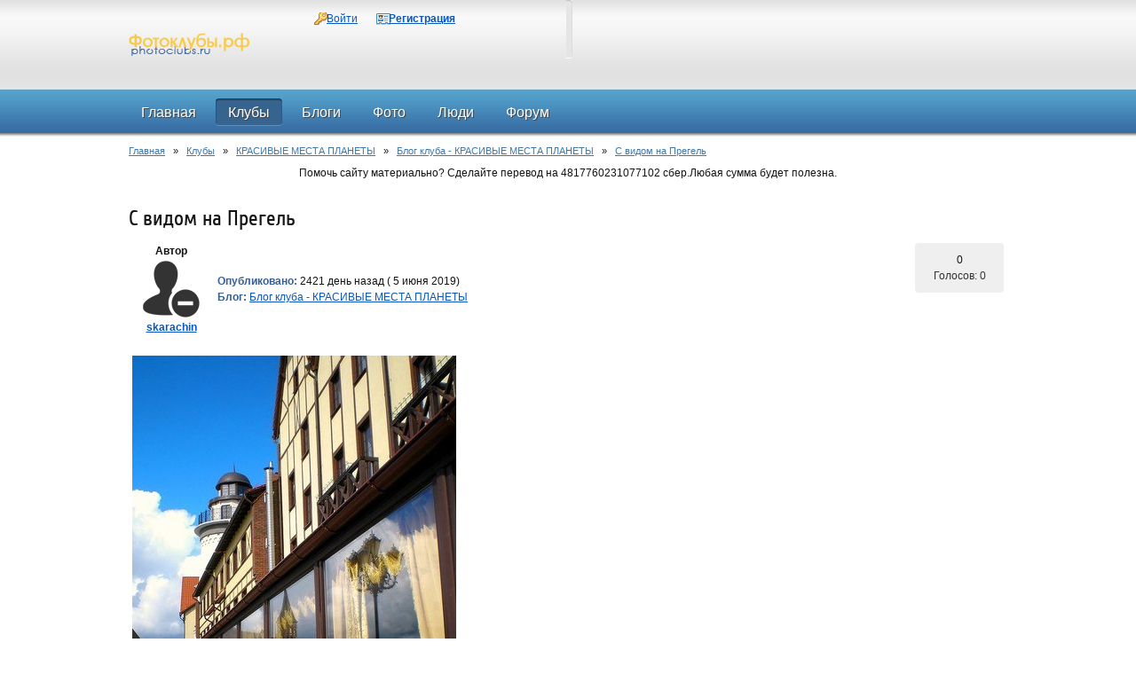

--- FILE ---
content_type: text/html; charset=utf-8
request_url: http://photoclubs.ru/clubs/58_s-vidom-na-pregel-1001309.html
body_size: 4785
content:
<!DOCTYPE HTML PUBLIC "-//W3C//DTD HTML 4.01 Transitional//EN" "http://www.w3.org/TR/html4/loose.dtd">
<html xmlns="http://www.w3.org/1999/xhtml" prefix="og: http://ogp.me/ns# video: http://ogp.me/ns/video# music: http://ogp.me/ns/music# ya: http://webmaster.yandex.ru/vocabularies/">
<head>
    <meta http-equiv="Content-Type" content="text/html; charset=utf-8"/>
	<meta name="viewport" content="width=device-width, initial-scale=1" />
    <title>С видом на Прегель — Фотоклубы России Фотоклубы.рф Photoclubs.ru</title>
<meta name="keywords" content="С видом на Прегель" />
<meta name="description" content="Отражение" />
<script type="text/javascript" src="/includes/jquery/jquery.js"></script>
<script type="text/javascript" src="/core/js/common.js"></script>
<script type="text/javascript" src="/components/comments/js/comments.js"></script>
<script type="text/javascript">var TEMPLATE = "_octopus_1.10.6_";</script>
<link href="/templates/_octopus_1.10.6_/css/reset.css" rel="stylesheet" type="text/css" />
<link href="/templates/_octopus_1.10.6_/css/styles.css" rel="stylesheet" type="text/css" />
<script type="text/javascript" src="/templates/_octopus_1.10.6_/js/jquery.uniform.js"></script>
<script type="text/javascript" src="/templates/_octopus_1.10.6_/js/jquery.carouFredSel-6.2.1-packed.js"></script>
<script type="text/javascript" src="/includes/jquery/tabs/jquery.ui.min.js"></script>
<script type="text/javascript" src="/includes/jquery/colorbox/jquery.colorbox.js"></script>
<script type="text/javascript" src="/includes/jquery/colorbox/init_colorbox.js"></script>
<link href="/includes/jquery/colorbox/colorbox.css" rel="stylesheet" type="text/css" />
<script type="text/javascript">var LANG_NO_PUBLISH = 'Фотография не опубликована'; var LANG_EDIT_PHOTO = 'Редактировать фотографию'; var LANG_YOU_REALLY_DELETE_PHOTO = 'Вы действительно желаете удалить эту фотографию?'; var LANG_YOU_REALLY_DELETE_ALBUM = 'Вы действительно хотите удалить альбом со всеми фотоматериалами?'; var LANG_RENAME_ALBUM = 'Переименовать альбом'; var LANG_ALBUM_TITLE = 'Название альбома'; var LANG_ADD_PHOTOALBUM = 'Добавить фотоальбом'; var LANG_REALY_EXIT_FROM_CLUB = 'Вы действительно хотите прекратить свое участие в клубе?'; var LANG_JOINING_CLUB = 'Вступление в клуб'; var LANG_SEND_MESSAGE = 'Создать рассылку'; var LANG_CREATE = 'Создать'; var LANG_CREATE_CLUB = 'Создать клуб'; var LANG_SEND_INVITE_CLUB = 'Отправить приглашение в клуб'; var LANG_YOU_NO_SELECT_USER = 'Вы не отметили ни одного пользователя!'; var LANG_NEW_CAT = 'Новая рубрика'; var LANG_RENAME_CAT = 'Редактировать рубрику'; var LANG_YOU_REALY_DELETE_CAT = 'Вы действительно хотите удалить эту рубрику блога? Записи рубрики удалены не будут.'; var LANG_YOU_REALY_DELETE_POST = 'Вы действительно хотите удалить эту запись блога?'; var LANG_NO_PUBLISHED = 'Запись не опубликована'; var LANG_EDIT_COMMENT = 'Редактировать комментарий'; var LANG_CONFIRM_DEL_COMMENT = 'Удалить комментарий?'; var LANG_COMMENT_IN_LINK = 'Вы пришли на страницу по этой ссылке'; var LANG_CBOX_IMAGE = 'Фото'; var LANG_CBOX_FROM = 'из'; var LANG_CBOX_PREVIOUS = 'Предыдущее'; var LANG_CBOX_NEXT = 'Следующее'; var LANG_CBOX_CLOSE = 'Закрыть'; var LANG_CBOX_XHR_ERROR = 'Не удалось загрузить контент.'; var LANG_CBOX_IMG_ERROR = 'Не удалось загрузить фото.'; var LANG_CBOX_SLIDESHOWSTOP = 'Остановить слайдшоу'; var LANG_CBOX_SLIDESHOWSTART = 'Запустить слайдшоу'; var LANG_SEND = 'Отправить'; var LANG_CONTINUE = 'Продолжить'; var LANG_CLOSE = 'Закрыть'; var LANG_SAVE = 'Сохранить'; var LANG_CANCEL = 'Отмена'; var LANG_ATTENTION = 'Внимание'; var LANG_CONFIRM = 'Подтверждение действия'; var LANG_LOADING = 'Загрузка'; var LANG_ERROR = 'Ошибка'; var LANG_ADD = 'Добавить'; var LANG_SELECT_CITY = 'Выберите город'; var LANG_SELECT = 'Выбрать'; </script>
    		<link rel="canonical" href="http://photoclubs.ru/clubs/58_s-vidom-na-pregel-1001309.html" />
	<!--[if IE 7]>
		<link type="text/css" href="/templates/_octopus_1.10.6_/css/ie7.css" rel="stylesheet" />
	<![endif]-->
	<!--[if lt IE 9]>
		<link type='text/css' href='/templates/_octopus_1.10.6_/css/ie.css' rel='stylesheet' />
		<script src="/templates/_octopus_1.10.6_/js/jquery.textshadow.js" type="text/javascript"></script>
	<![endif]-->
<script type="text/javascript">
$(function(){
	$("#loginblock input:checkbox").uniform();
});
</script>
<script type="text/javascript">
	$(document).ready(function (){
		$("#slider_ul").carouFredSel({
	    width: 629,
	    height: 289,
	    items: {
	        visible: 1,
	        width: 629,
	        height: 289
	    },
	    scroll: {
	        fx: "crossfade",
	        duration: 800,
	        pauseOnHover: true
	    },
	    prev: "#prev_btn",
	    next: "#next_btn"
		});
	});
</script>
<script type="text/javascript">
$(document).ready(function(){
	$("#tabmod").tabs();
});
</script> 
</head>
<body>
<div id="wrapper">
  <div id="header">
    <div class="limiter">
      <div id="logo"><a href="/"></a></div>
	  <div id="langs_box">
	  	  </div>
      	    <div  class="module user_menu_" >
        
    <div  class="modulebody user_menu_" >
   <div  class="modulebody1 user_menu_" >
   <div  class="modulebody2 user_menu_" >
   <div  class="modulebody3 user_menu_" >
    <ul id="authmenu" class="menu">

    
    
        
        
		
        
            <li class="login ">

                <a href="/login" target="_self"  title="Войти">

                    <span>

                        
                        Войти

                    </span>

                </a>

        
    
        </li>
        
		
        
            <li class="register ">

                <a href="/registration" target="_self"  title="Регистрация">

                    <span>

                        
                        Регистрация

                    </span>

                </a>

        
    
    
        </li>

    
</ul>
   
</div>
</div>
</div>
</div>
</div>                </div>
  </div>
     <div class="unique" id="topmenu">
    <div class="limiter">
      <div>
    <ul id="mainmenu" class="menu">

    
        <li >

            <a href="/" ><span>Главная</span></a>

        </li>

    
    
        
        
		
        
            <li class=" selected">

                <a href="/clubs" target="_self" class="selected" title="Клубы">

                    <span>

                        
                        Клубы

                    </span>

                </a>

        
    
        </li>
        
		
        
            <li class=" ">

                <a href="/blogs" target="_self"  title="Блоги">

                    <span>

                        
                        Блоги

                    </span>

                </a>

        
    
        </li>
        
		
        
            <li class=" ">

                <a href="/photos" target="_self"  title="Фото">

                    <span>

                        
                        Фото

                    </span>

                </a>

        
    
        
        
		
        <ul><div class="ultop"><div class="ullefttop"><div class="ulrighttop"></div></div></div><div class="leftul"><div class="rightul">
            <li class=" ">

                <a href="/photos/latest.html" target="_self"  title="Новые фото">

                    <span>

                        <img src="/images/menuicons/starcons20.gif" alt="Новые фото" />
                        Новые фото

                    </span>

                </a>

        
    
        </li>
        
		
        
            <li class=" ">

                <a href="/photos/top.html" target="_self"  title="Лучшие фото">

                    <span>

                        <img src="/images/menuicons/voteyes.gif" alt="Лучшие фото" />
                        Лучшие фото

                    </span>

                </a>

        
    
        
        
				
			</li></div></div><div class="ulbottom"><div class="ulleftbottom"><div class="ulrightbottom"></div></div></div></ul>

        
        
            <li class=" ">

                <a href="/users" target="_self"  title="Люди">

                    <span>

                        
                        Люди

                    </span>

                </a>

        
    
        </li>
        
		
        
            <li class=" ">

                <a href="/forum" target="_self"  title="Форум">

                    <span>

                        
                        Форум

                    </span>

                </a>

        
    
    
        </li>

    
</ul>
</div>           </div>
  </div>
      <div class="limiter">
    <div class="pathway">
                        <a href="/" class="pathwaylink">Главная</a>
                &nbsp; &raquo; &nbsp;                        <a href="/clubs" class="pathwaylink">Клубы</a>
                &nbsp; &raquo; &nbsp;                        <a href="/clubs/58" class="pathwaylink">КРАСИВЫЕ МЕСТА ПЛАНЕТЫ</a>
                &nbsp; &raquo; &nbsp;                        <a href="/clubs/58_blog" class="pathwaylink">Блог клуба - КРАСИВЫЕ МЕСТА ПЛАНЕТЫ</a>
                &nbsp; &raquo; &nbsp;                        <a href="/clubs/58_s-vidom-na-pregel-1001309.html" class="pathwaylink">С видом на Прегель</a>
                    </div>
        <div id="advert2">
      <div  class="module">
            <div  class="modtitlewrap">
        <div  class="moduletitle">
        <div  class="moduletitle1">
            
                    </div>
        </div>
        </div>
        
    <div  class="modulebody">
   <div  class="modulebody1">
   <div  class="modulebody2">
   <div  class="modulebody3  padded">
    <p>Помочь сайту материально?&nbsp;Сделайте перевод на&nbsp;4817760231077102 сбер.Любая сумма будет полезна.</p>
   
</div>
</div>
</div>
</div>
</div>    </div>
                            <div id="mainblock">
      <div id="center" class="wide">
                                  <div class="component">
            

<h1 class="con_heading">С видом на Прегель</h1>

<table width="100%" cellpadding="4" cellspacing="0">
	<tr>
        <td width="70" valign="top" align="center">
        	<div><strong>Автор</strong></div>
            <div class="blog_post_avatar"><a href="/users/skarachin"><img border="0" class="usr_img_small" src="/images/users/avatars/small/noprofile.png" /></a></div>
            <div><strong><a href="/users/skarachin">skarachin</a></strong></div>
        </td>
		<td>
			<div class="blog_post_data" valign="top">
				<div><strong>Опубликовано:</strong> 2421 день назад ( 5 июня 2019)</div>
				<div><strong>Блог:</strong> <a href="/clubs/58_blog">Блог клуба - КРАСИВЫЕ МЕСТА ПЛАНЕТЫ</a></div>
																			</div>
		</td>
		<td width="100" valign="top">
			<div class="karma_form"><div id="karmapoints"><span class="color_gray">0</span></div><div id="karmavotes">Голосов: 0</div><div id="karmactrl"></div></div>
		</td>
	</tr>
</table>

<div class="blog_post_body"><a href="/go/url=-aHR0cHM6Ly9mb3RvbG9hZC5ydS9mb3RvLzU5OTQwOS8=" title="https://fotoload.ru/foto/599409/" target="_blank"><div class="bb_img" style=""><img src="https://fs3.fotoload.ru/f/0618/1529763702/500x500/cf79c52ca2.jpg" alt="С видом на Прегель" /></div></a> Отражение</div>
<div class="blog_post_hits">0 просмотров</div>
<div class="taglinebar"><i class="fa fa-tags fa-lg"></i> <span class="label">Теги: </span><span class="tags"><a href="/search/tag/%D0%BE%D1%82%D1%80%D0%B0%D0%B6%D0%B5%D0%BD%D0%B8%D1%8F">отражения</a>, <a href="/search/tag/%D0%B3%D0%BE%D1%80%D0%BE%D0%B4">город</a>, <a href="/search/tag/%D0%B2%D0%B8%D1%82%D1%80%D0%B8%D0%BD%D0%B0">витрина</a>, <a href="/search/tag/skarachin">skarachin</a></span></div>
	<div class="blog_post_nav">
    	<a href="/clubs/58_a-podsmatrivat-v-schyolochku-nehorosho-1001512.html" class="prev">А подсматривать в щёлочку - нехорошо!..</a>        <a href="/clubs/58_balkon-1000208.html" class="next">Балкон</a>    </div>
<div class="cmm_heading">
	Комментарии (<span id="comments_count">0</span>)
</div>

<div class="cm_ajax_list">
</div>

<a name="c"></a>
<div class="cmm_links">
    <span id="cm_add_link0" class="cm_add_link add_comment">
        <a href="javascript:void(0);" onclick="addComment('club_post', '1001309', 0)" class="ajaxlink">Добавить комментарий</a>
    </span>
                    </div>
<div id="cm_addentry0"></div>
<script type="text/javascript">
    var target_author_can_delete = 0;
    var anc = '';
    if (window.location.hash){
        anc = window.location.hash;
    }
    $(function(){
        loadComments('club_post', 1001309, anc);
    });
</script>          </div>
                      </div>
          </div>
        <div id="advert5">
      <div  class="module">
            <div  class="modtitlewrap">
        <div  class="moduletitle">
        <div  class="moduletitle1">
            
                    </div>
        </div>
        </div>
        
    <div  class="modulebody">
   <div  class="modulebody1">
   <div  class="modulebody2">
   <div  class="modulebody3  padded">
    <table>
	<tbody>
		<tr>
			<td><!-- 300*250 Advertur.ru start -->
			<div id="advertur_220944">&nbsp;</div>
			<script type="text/javascript">
    (function(w, d, n) {
        w[n] = w[n] || [];
        w[n].push({
            section_id: 220944,
            place: "advertur_220944",
            width: 300,
            height: 250
        });
    })(window, document, "advertur_sections");
</script><script type="text/javascript" src="//ddnk.advertur.ru/v1/s/loader.js" async></script><!-- 300*250 Advertur.ru end --></td>
			<td><!-- 300*250 Advertur.ru start -->
			<div id="advertur_220974">&nbsp;</div>
			<script type="text/javascript">
    (function(w, d, n) {
        w[n] = w[n] || [];
        w[n].push({
            section_id: 220974,
            place: "advertur_220974",
            width: 300,
            height: 250
        });
    })(window, document, "advertur_sections");
</script><script type="text/javascript" src="//ddnk.advertur.ru/v1/s/loader.js" async></script><!-- 300*250 Advertur.ru end --></td>
		</tr>
	</tbody>
</table>
   
</div>
</div>
</div>
</div>
</div>    </div>
                      </div>
      <div class="pad"></div>
  </div>
<div id="footer" class="lowered">
  <div class="limiter">
    <div id="copy">
      Фотоклубы России Фотоклубы.рф Photoclubs.ru      &copy; 2026	</div>
    <div id="fract">
      <!--LiveInternet counter--><script type="text/javascript"><!--
document.write("<a href='http://www.liveinternet.ru/click' "+
"target=_blank><img src='//counter.yadro.ru/hit?t41.5;r"+
escape(document.referrer)+((typeof(screen)=="undefined")?"":
";s"+screen.width+"*"+screen.height+"*"+(screen.colorDepth?
screen.colorDepth:screen.pixelDepth))+";u"+escape(document.URL)+
";"+Math.random()+
"' alt='' title='LiveInternet' "+
"border='0' width='31' height='31'><\/a>")
//--></script><!--/LiveInternet-->
    </div>
  </div>
</div>
<script type="text/javascript">
    $(function(){
        $('#sess_messages').hide().fadeIn();
        $('#topmenu .menu li, #additional_menu .menu li, #usermenu li').hover(
            function() {
                $(this).find('ul:first').fadeIn('fast');
                $(this).find('a:first').addClass("hover");
            },
            function() {
                $(this).find('ul:first').hide();
                $(this).find('a:first').removeClass("hover");
            }
        );
    });
</script>
</body>
</html>